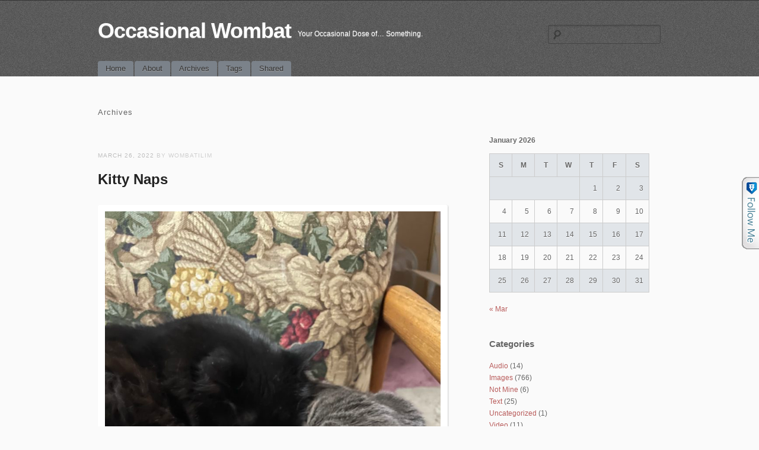

--- FILE ---
content_type: text/html; charset=UTF-8
request_url: https://www.wombatilim.com/tag/zuul/
body_size: 11308
content:
<!DOCTYPE html>
<!--[if IE 6]>
<html id="ie6" lang="en-US">
<![endif]-->
<!--[if IE 7]>
<html id="ie7" lang="en-US">
<![endif]-->
<!--[if IE 8]>
<html id="ie8" lang="en-US">
<![endif]-->
<!--[if !(IE 6) | !(IE 7) | !(IE 8)  ]><!-->
<html lang="en-US">
<!--<![endif]-->
<head>
<meta charset="UTF-8" />
<meta name="viewport" content="initial-scale=1.0, width=device-width" />
<title>zuul | Occasional Wombat</title>
<link rel="profile" href="https://gmpg.org/xfn/11" />
<link rel="stylesheet" type="text/css" media="all" href="https://www.wombatilim.com/wp-content/themes/simplex/style.css" />
<link rel="pingback" href="https://www.wombatilim.com/xmlrpc.php" />
<!--[if lt IE 9]>
<script src="https://www.wombatilim.com/wp-content/themes/simplex/js/html5.js" type="text/javascript"></script>
<script src="https://www.wombatilim.com/wp-content/themes/simplex/js/css3-mediaqueries.js"></script>
<![endif]-->
<meta name='robots' content='max-image-preview:large' />
<link rel="alternate" type="application/rss+xml" title="Occasional Wombat &raquo; Feed" href="https://www.wombatilim.com/feed/" />
<link rel="alternate" type="application/rss+xml" title="Occasional Wombat &raquo; Comments Feed" href="https://www.wombatilim.com/comments/feed/" />
<link rel="alternate" type="application/rss+xml" title="Occasional Wombat &raquo; zuul Tag Feed" href="https://www.wombatilim.com/tag/zuul/feed/" />
<style id='wp-img-auto-sizes-contain-inline-css' type='text/css'>
img:is([sizes=auto i],[sizes^="auto," i]){contain-intrinsic-size:3000px 1500px}
/*# sourceURL=wp-img-auto-sizes-contain-inline-css */
</style>
<style id='wp-emoji-styles-inline-css' type='text/css'>

	img.wp-smiley, img.emoji {
		display: inline !important;
		border: none !important;
		box-shadow: none !important;
		height: 1em !important;
		width: 1em !important;
		margin: 0 0.07em !important;
		vertical-align: -0.1em !important;
		background: none !important;
		padding: 0 !important;
	}
/*# sourceURL=wp-emoji-styles-inline-css */
</style>
<style id='wp-block-library-inline-css' type='text/css'>
:root{--wp-block-synced-color:#7a00df;--wp-block-synced-color--rgb:122,0,223;--wp-bound-block-color:var(--wp-block-synced-color);--wp-editor-canvas-background:#ddd;--wp-admin-theme-color:#007cba;--wp-admin-theme-color--rgb:0,124,186;--wp-admin-theme-color-darker-10:#006ba1;--wp-admin-theme-color-darker-10--rgb:0,107,160.5;--wp-admin-theme-color-darker-20:#005a87;--wp-admin-theme-color-darker-20--rgb:0,90,135;--wp-admin-border-width-focus:2px}@media (min-resolution:192dpi){:root{--wp-admin-border-width-focus:1.5px}}.wp-element-button{cursor:pointer}:root .has-very-light-gray-background-color{background-color:#eee}:root .has-very-dark-gray-background-color{background-color:#313131}:root .has-very-light-gray-color{color:#eee}:root .has-very-dark-gray-color{color:#313131}:root .has-vivid-green-cyan-to-vivid-cyan-blue-gradient-background{background:linear-gradient(135deg,#00d084,#0693e3)}:root .has-purple-crush-gradient-background{background:linear-gradient(135deg,#34e2e4,#4721fb 50%,#ab1dfe)}:root .has-hazy-dawn-gradient-background{background:linear-gradient(135deg,#faaca8,#dad0ec)}:root .has-subdued-olive-gradient-background{background:linear-gradient(135deg,#fafae1,#67a671)}:root .has-atomic-cream-gradient-background{background:linear-gradient(135deg,#fdd79a,#004a59)}:root .has-nightshade-gradient-background{background:linear-gradient(135deg,#330968,#31cdcf)}:root .has-midnight-gradient-background{background:linear-gradient(135deg,#020381,#2874fc)}:root{--wp--preset--font-size--normal:16px;--wp--preset--font-size--huge:42px}.has-regular-font-size{font-size:1em}.has-larger-font-size{font-size:2.625em}.has-normal-font-size{font-size:var(--wp--preset--font-size--normal)}.has-huge-font-size{font-size:var(--wp--preset--font-size--huge)}.has-text-align-center{text-align:center}.has-text-align-left{text-align:left}.has-text-align-right{text-align:right}.has-fit-text{white-space:nowrap!important}#end-resizable-editor-section{display:none}.aligncenter{clear:both}.items-justified-left{justify-content:flex-start}.items-justified-center{justify-content:center}.items-justified-right{justify-content:flex-end}.items-justified-space-between{justify-content:space-between}.screen-reader-text{border:0;clip-path:inset(50%);height:1px;margin:-1px;overflow:hidden;padding:0;position:absolute;width:1px;word-wrap:normal!important}.screen-reader-text:focus{background-color:#ddd;clip-path:none;color:#444;display:block;font-size:1em;height:auto;left:5px;line-height:normal;padding:15px 23px 14px;text-decoration:none;top:5px;width:auto;z-index:100000}html :where(.has-border-color){border-style:solid}html :where([style*=border-top-color]){border-top-style:solid}html :where([style*=border-right-color]){border-right-style:solid}html :where([style*=border-bottom-color]){border-bottom-style:solid}html :where([style*=border-left-color]){border-left-style:solid}html :where([style*=border-width]){border-style:solid}html :where([style*=border-top-width]){border-top-style:solid}html :where([style*=border-right-width]){border-right-style:solid}html :where([style*=border-bottom-width]){border-bottom-style:solid}html :where([style*=border-left-width]){border-left-style:solid}html :where(img[class*=wp-image-]){height:auto;max-width:100%}:where(figure){margin:0 0 1em}html :where(.is-position-sticky){--wp-admin--admin-bar--position-offset:var(--wp-admin--admin-bar--height,0px)}@media screen and (max-width:600px){html :where(.is-position-sticky){--wp-admin--admin-bar--position-offset:0px}}

/*# sourceURL=wp-block-library-inline-css */
</style><style id='wp-block-image-inline-css' type='text/css'>
.wp-block-image>a,.wp-block-image>figure>a{display:inline-block}.wp-block-image img{box-sizing:border-box;height:auto;max-width:100%;vertical-align:bottom}@media not (prefers-reduced-motion){.wp-block-image img.hide{visibility:hidden}.wp-block-image img.show{animation:show-content-image .4s}}.wp-block-image[style*=border-radius] img,.wp-block-image[style*=border-radius]>a{border-radius:inherit}.wp-block-image.has-custom-border img{box-sizing:border-box}.wp-block-image.aligncenter{text-align:center}.wp-block-image.alignfull>a,.wp-block-image.alignwide>a{width:100%}.wp-block-image.alignfull img,.wp-block-image.alignwide img{height:auto;width:100%}.wp-block-image .aligncenter,.wp-block-image .alignleft,.wp-block-image .alignright,.wp-block-image.aligncenter,.wp-block-image.alignleft,.wp-block-image.alignright{display:table}.wp-block-image .aligncenter>figcaption,.wp-block-image .alignleft>figcaption,.wp-block-image .alignright>figcaption,.wp-block-image.aligncenter>figcaption,.wp-block-image.alignleft>figcaption,.wp-block-image.alignright>figcaption{caption-side:bottom;display:table-caption}.wp-block-image .alignleft{float:left;margin:.5em 1em .5em 0}.wp-block-image .alignright{float:right;margin:.5em 0 .5em 1em}.wp-block-image .aligncenter{margin-left:auto;margin-right:auto}.wp-block-image :where(figcaption){margin-bottom:1em;margin-top:.5em}.wp-block-image.is-style-circle-mask img{border-radius:9999px}@supports ((-webkit-mask-image:none) or (mask-image:none)) or (-webkit-mask-image:none){.wp-block-image.is-style-circle-mask img{border-radius:0;-webkit-mask-image:url('data:image/svg+xml;utf8,<svg viewBox="0 0 100 100" xmlns="http://www.w3.org/2000/svg"><circle cx="50" cy="50" r="50"/></svg>');mask-image:url('data:image/svg+xml;utf8,<svg viewBox="0 0 100 100" xmlns="http://www.w3.org/2000/svg"><circle cx="50" cy="50" r="50"/></svg>');mask-mode:alpha;-webkit-mask-position:center;mask-position:center;-webkit-mask-repeat:no-repeat;mask-repeat:no-repeat;-webkit-mask-size:contain;mask-size:contain}}:root :where(.wp-block-image.is-style-rounded img,.wp-block-image .is-style-rounded img){border-radius:9999px}.wp-block-image figure{margin:0}.wp-lightbox-container{display:flex;flex-direction:column;position:relative}.wp-lightbox-container img{cursor:zoom-in}.wp-lightbox-container img:hover+button{opacity:1}.wp-lightbox-container button{align-items:center;backdrop-filter:blur(16px) saturate(180%);background-color:#5a5a5a40;border:none;border-radius:4px;cursor:zoom-in;display:flex;height:20px;justify-content:center;opacity:0;padding:0;position:absolute;right:16px;text-align:center;top:16px;width:20px;z-index:100}@media not (prefers-reduced-motion){.wp-lightbox-container button{transition:opacity .2s ease}}.wp-lightbox-container button:focus-visible{outline:3px auto #5a5a5a40;outline:3px auto -webkit-focus-ring-color;outline-offset:3px}.wp-lightbox-container button:hover{cursor:pointer;opacity:1}.wp-lightbox-container button:focus{opacity:1}.wp-lightbox-container button:focus,.wp-lightbox-container button:hover,.wp-lightbox-container button:not(:hover):not(:active):not(.has-background){background-color:#5a5a5a40;border:none}.wp-lightbox-overlay{box-sizing:border-box;cursor:zoom-out;height:100vh;left:0;overflow:hidden;position:fixed;top:0;visibility:hidden;width:100%;z-index:100000}.wp-lightbox-overlay .close-button{align-items:center;cursor:pointer;display:flex;justify-content:center;min-height:40px;min-width:40px;padding:0;position:absolute;right:calc(env(safe-area-inset-right) + 16px);top:calc(env(safe-area-inset-top) + 16px);z-index:5000000}.wp-lightbox-overlay .close-button:focus,.wp-lightbox-overlay .close-button:hover,.wp-lightbox-overlay .close-button:not(:hover):not(:active):not(.has-background){background:none;border:none}.wp-lightbox-overlay .lightbox-image-container{height:var(--wp--lightbox-container-height);left:50%;overflow:hidden;position:absolute;top:50%;transform:translate(-50%,-50%);transform-origin:top left;width:var(--wp--lightbox-container-width);z-index:9999999999}.wp-lightbox-overlay .wp-block-image{align-items:center;box-sizing:border-box;display:flex;height:100%;justify-content:center;margin:0;position:relative;transform-origin:0 0;width:100%;z-index:3000000}.wp-lightbox-overlay .wp-block-image img{height:var(--wp--lightbox-image-height);min-height:var(--wp--lightbox-image-height);min-width:var(--wp--lightbox-image-width);width:var(--wp--lightbox-image-width)}.wp-lightbox-overlay .wp-block-image figcaption{display:none}.wp-lightbox-overlay button{background:none;border:none}.wp-lightbox-overlay .scrim{background-color:#fff;height:100%;opacity:.9;position:absolute;width:100%;z-index:2000000}.wp-lightbox-overlay.active{visibility:visible}@media not (prefers-reduced-motion){.wp-lightbox-overlay.active{animation:turn-on-visibility .25s both}.wp-lightbox-overlay.active img{animation:turn-on-visibility .35s both}.wp-lightbox-overlay.show-closing-animation:not(.active){animation:turn-off-visibility .35s both}.wp-lightbox-overlay.show-closing-animation:not(.active) img{animation:turn-off-visibility .25s both}.wp-lightbox-overlay.zoom.active{animation:none;opacity:1;visibility:visible}.wp-lightbox-overlay.zoom.active .lightbox-image-container{animation:lightbox-zoom-in .4s}.wp-lightbox-overlay.zoom.active .lightbox-image-container img{animation:none}.wp-lightbox-overlay.zoom.active .scrim{animation:turn-on-visibility .4s forwards}.wp-lightbox-overlay.zoom.show-closing-animation:not(.active){animation:none}.wp-lightbox-overlay.zoom.show-closing-animation:not(.active) .lightbox-image-container{animation:lightbox-zoom-out .4s}.wp-lightbox-overlay.zoom.show-closing-animation:not(.active) .lightbox-image-container img{animation:none}.wp-lightbox-overlay.zoom.show-closing-animation:not(.active) .scrim{animation:turn-off-visibility .4s forwards}}@keyframes show-content-image{0%{visibility:hidden}99%{visibility:hidden}to{visibility:visible}}@keyframes turn-on-visibility{0%{opacity:0}to{opacity:1}}@keyframes turn-off-visibility{0%{opacity:1;visibility:visible}99%{opacity:0;visibility:visible}to{opacity:0;visibility:hidden}}@keyframes lightbox-zoom-in{0%{transform:translate(calc((-100vw + var(--wp--lightbox-scrollbar-width))/2 + var(--wp--lightbox-initial-left-position)),calc(-50vh + var(--wp--lightbox-initial-top-position))) scale(var(--wp--lightbox-scale))}to{transform:translate(-50%,-50%) scale(1)}}@keyframes lightbox-zoom-out{0%{transform:translate(-50%,-50%) scale(1);visibility:visible}99%{visibility:visible}to{transform:translate(calc((-100vw + var(--wp--lightbox-scrollbar-width))/2 + var(--wp--lightbox-initial-left-position)),calc(-50vh + var(--wp--lightbox-initial-top-position))) scale(var(--wp--lightbox-scale));visibility:hidden}}
/*# sourceURL=https://www.wombatilim.com/wp-includes/blocks/image/style.min.css */
</style>
<style id='wp-block-paragraph-inline-css' type='text/css'>
.is-small-text{font-size:.875em}.is-regular-text{font-size:1em}.is-large-text{font-size:2.25em}.is-larger-text{font-size:3em}.has-drop-cap:not(:focus):first-letter{float:left;font-size:8.4em;font-style:normal;font-weight:100;line-height:.68;margin:.05em .1em 0 0;text-transform:uppercase}body.rtl .has-drop-cap:not(:focus):first-letter{float:none;margin-left:.1em}p.has-drop-cap.has-background{overflow:hidden}:root :where(p.has-background){padding:1.25em 2.375em}:where(p.has-text-color:not(.has-link-color)) a{color:inherit}p.has-text-align-left[style*="writing-mode:vertical-lr"],p.has-text-align-right[style*="writing-mode:vertical-rl"]{rotate:180deg}
/*# sourceURL=https://www.wombatilim.com/wp-includes/blocks/paragraph/style.min.css */
</style>
<style id='global-styles-inline-css' type='text/css'>
:root{--wp--preset--aspect-ratio--square: 1;--wp--preset--aspect-ratio--4-3: 4/3;--wp--preset--aspect-ratio--3-4: 3/4;--wp--preset--aspect-ratio--3-2: 3/2;--wp--preset--aspect-ratio--2-3: 2/3;--wp--preset--aspect-ratio--16-9: 16/9;--wp--preset--aspect-ratio--9-16: 9/16;--wp--preset--color--black: #000000;--wp--preset--color--cyan-bluish-gray: #abb8c3;--wp--preset--color--white: #ffffff;--wp--preset--color--pale-pink: #f78da7;--wp--preset--color--vivid-red: #cf2e2e;--wp--preset--color--luminous-vivid-orange: #ff6900;--wp--preset--color--luminous-vivid-amber: #fcb900;--wp--preset--color--light-green-cyan: #7bdcb5;--wp--preset--color--vivid-green-cyan: #00d084;--wp--preset--color--pale-cyan-blue: #8ed1fc;--wp--preset--color--vivid-cyan-blue: #0693e3;--wp--preset--color--vivid-purple: #9b51e0;--wp--preset--gradient--vivid-cyan-blue-to-vivid-purple: linear-gradient(135deg,rgb(6,147,227) 0%,rgb(155,81,224) 100%);--wp--preset--gradient--light-green-cyan-to-vivid-green-cyan: linear-gradient(135deg,rgb(122,220,180) 0%,rgb(0,208,130) 100%);--wp--preset--gradient--luminous-vivid-amber-to-luminous-vivid-orange: linear-gradient(135deg,rgb(252,185,0) 0%,rgb(255,105,0) 100%);--wp--preset--gradient--luminous-vivid-orange-to-vivid-red: linear-gradient(135deg,rgb(255,105,0) 0%,rgb(207,46,46) 100%);--wp--preset--gradient--very-light-gray-to-cyan-bluish-gray: linear-gradient(135deg,rgb(238,238,238) 0%,rgb(169,184,195) 100%);--wp--preset--gradient--cool-to-warm-spectrum: linear-gradient(135deg,rgb(74,234,220) 0%,rgb(151,120,209) 20%,rgb(207,42,186) 40%,rgb(238,44,130) 60%,rgb(251,105,98) 80%,rgb(254,248,76) 100%);--wp--preset--gradient--blush-light-purple: linear-gradient(135deg,rgb(255,206,236) 0%,rgb(152,150,240) 100%);--wp--preset--gradient--blush-bordeaux: linear-gradient(135deg,rgb(254,205,165) 0%,rgb(254,45,45) 50%,rgb(107,0,62) 100%);--wp--preset--gradient--luminous-dusk: linear-gradient(135deg,rgb(255,203,112) 0%,rgb(199,81,192) 50%,rgb(65,88,208) 100%);--wp--preset--gradient--pale-ocean: linear-gradient(135deg,rgb(255,245,203) 0%,rgb(182,227,212) 50%,rgb(51,167,181) 100%);--wp--preset--gradient--electric-grass: linear-gradient(135deg,rgb(202,248,128) 0%,rgb(113,206,126) 100%);--wp--preset--gradient--midnight: linear-gradient(135deg,rgb(2,3,129) 0%,rgb(40,116,252) 100%);--wp--preset--font-size--small: 13px;--wp--preset--font-size--medium: 20px;--wp--preset--font-size--large: 36px;--wp--preset--font-size--x-large: 42px;--wp--preset--spacing--20: 0.44rem;--wp--preset--spacing--30: 0.67rem;--wp--preset--spacing--40: 1rem;--wp--preset--spacing--50: 1.5rem;--wp--preset--spacing--60: 2.25rem;--wp--preset--spacing--70: 3.38rem;--wp--preset--spacing--80: 5.06rem;--wp--preset--shadow--natural: 6px 6px 9px rgba(0, 0, 0, 0.2);--wp--preset--shadow--deep: 12px 12px 50px rgba(0, 0, 0, 0.4);--wp--preset--shadow--sharp: 6px 6px 0px rgba(0, 0, 0, 0.2);--wp--preset--shadow--outlined: 6px 6px 0px -3px rgb(255, 255, 255), 6px 6px rgb(0, 0, 0);--wp--preset--shadow--crisp: 6px 6px 0px rgb(0, 0, 0);}:where(.is-layout-flex){gap: 0.5em;}:where(.is-layout-grid){gap: 0.5em;}body .is-layout-flex{display: flex;}.is-layout-flex{flex-wrap: wrap;align-items: center;}.is-layout-flex > :is(*, div){margin: 0;}body .is-layout-grid{display: grid;}.is-layout-grid > :is(*, div){margin: 0;}:where(.wp-block-columns.is-layout-flex){gap: 2em;}:where(.wp-block-columns.is-layout-grid){gap: 2em;}:where(.wp-block-post-template.is-layout-flex){gap: 1.25em;}:where(.wp-block-post-template.is-layout-grid){gap: 1.25em;}.has-black-color{color: var(--wp--preset--color--black) !important;}.has-cyan-bluish-gray-color{color: var(--wp--preset--color--cyan-bluish-gray) !important;}.has-white-color{color: var(--wp--preset--color--white) !important;}.has-pale-pink-color{color: var(--wp--preset--color--pale-pink) !important;}.has-vivid-red-color{color: var(--wp--preset--color--vivid-red) !important;}.has-luminous-vivid-orange-color{color: var(--wp--preset--color--luminous-vivid-orange) !important;}.has-luminous-vivid-amber-color{color: var(--wp--preset--color--luminous-vivid-amber) !important;}.has-light-green-cyan-color{color: var(--wp--preset--color--light-green-cyan) !important;}.has-vivid-green-cyan-color{color: var(--wp--preset--color--vivid-green-cyan) !important;}.has-pale-cyan-blue-color{color: var(--wp--preset--color--pale-cyan-blue) !important;}.has-vivid-cyan-blue-color{color: var(--wp--preset--color--vivid-cyan-blue) !important;}.has-vivid-purple-color{color: var(--wp--preset--color--vivid-purple) !important;}.has-black-background-color{background-color: var(--wp--preset--color--black) !important;}.has-cyan-bluish-gray-background-color{background-color: var(--wp--preset--color--cyan-bluish-gray) !important;}.has-white-background-color{background-color: var(--wp--preset--color--white) !important;}.has-pale-pink-background-color{background-color: var(--wp--preset--color--pale-pink) !important;}.has-vivid-red-background-color{background-color: var(--wp--preset--color--vivid-red) !important;}.has-luminous-vivid-orange-background-color{background-color: var(--wp--preset--color--luminous-vivid-orange) !important;}.has-luminous-vivid-amber-background-color{background-color: var(--wp--preset--color--luminous-vivid-amber) !important;}.has-light-green-cyan-background-color{background-color: var(--wp--preset--color--light-green-cyan) !important;}.has-vivid-green-cyan-background-color{background-color: var(--wp--preset--color--vivid-green-cyan) !important;}.has-pale-cyan-blue-background-color{background-color: var(--wp--preset--color--pale-cyan-blue) !important;}.has-vivid-cyan-blue-background-color{background-color: var(--wp--preset--color--vivid-cyan-blue) !important;}.has-vivid-purple-background-color{background-color: var(--wp--preset--color--vivid-purple) !important;}.has-black-border-color{border-color: var(--wp--preset--color--black) !important;}.has-cyan-bluish-gray-border-color{border-color: var(--wp--preset--color--cyan-bluish-gray) !important;}.has-white-border-color{border-color: var(--wp--preset--color--white) !important;}.has-pale-pink-border-color{border-color: var(--wp--preset--color--pale-pink) !important;}.has-vivid-red-border-color{border-color: var(--wp--preset--color--vivid-red) !important;}.has-luminous-vivid-orange-border-color{border-color: var(--wp--preset--color--luminous-vivid-orange) !important;}.has-luminous-vivid-amber-border-color{border-color: var(--wp--preset--color--luminous-vivid-amber) !important;}.has-light-green-cyan-border-color{border-color: var(--wp--preset--color--light-green-cyan) !important;}.has-vivid-green-cyan-border-color{border-color: var(--wp--preset--color--vivid-green-cyan) !important;}.has-pale-cyan-blue-border-color{border-color: var(--wp--preset--color--pale-cyan-blue) !important;}.has-vivid-cyan-blue-border-color{border-color: var(--wp--preset--color--vivid-cyan-blue) !important;}.has-vivid-purple-border-color{border-color: var(--wp--preset--color--vivid-purple) !important;}.has-vivid-cyan-blue-to-vivid-purple-gradient-background{background: var(--wp--preset--gradient--vivid-cyan-blue-to-vivid-purple) !important;}.has-light-green-cyan-to-vivid-green-cyan-gradient-background{background: var(--wp--preset--gradient--light-green-cyan-to-vivid-green-cyan) !important;}.has-luminous-vivid-amber-to-luminous-vivid-orange-gradient-background{background: var(--wp--preset--gradient--luminous-vivid-amber-to-luminous-vivid-orange) !important;}.has-luminous-vivid-orange-to-vivid-red-gradient-background{background: var(--wp--preset--gradient--luminous-vivid-orange-to-vivid-red) !important;}.has-very-light-gray-to-cyan-bluish-gray-gradient-background{background: var(--wp--preset--gradient--very-light-gray-to-cyan-bluish-gray) !important;}.has-cool-to-warm-spectrum-gradient-background{background: var(--wp--preset--gradient--cool-to-warm-spectrum) !important;}.has-blush-light-purple-gradient-background{background: var(--wp--preset--gradient--blush-light-purple) !important;}.has-blush-bordeaux-gradient-background{background: var(--wp--preset--gradient--blush-bordeaux) !important;}.has-luminous-dusk-gradient-background{background: var(--wp--preset--gradient--luminous-dusk) !important;}.has-pale-ocean-gradient-background{background: var(--wp--preset--gradient--pale-ocean) !important;}.has-electric-grass-gradient-background{background: var(--wp--preset--gradient--electric-grass) !important;}.has-midnight-gradient-background{background: var(--wp--preset--gradient--midnight) !important;}.has-small-font-size{font-size: var(--wp--preset--font-size--small) !important;}.has-medium-font-size{font-size: var(--wp--preset--font-size--medium) !important;}.has-large-font-size{font-size: var(--wp--preset--font-size--large) !important;}.has-x-large-font-size{font-size: var(--wp--preset--font-size--x-large) !important;}
/*# sourceURL=global-styles-inline-css */
</style>

<style id='classic-theme-styles-inline-css' type='text/css'>
/*! This file is auto-generated */
.wp-block-button__link{color:#fff;background-color:#32373c;border-radius:9999px;box-shadow:none;text-decoration:none;padding:calc(.667em + 2px) calc(1.333em + 2px);font-size:1.125em}.wp-block-file__button{background:#32373c;color:#fff;text-decoration:none}
/*# sourceURL=/wp-includes/css/classic-themes.min.css */
</style>
<link rel='stylesheet' id='sp_printPage_lightbox-css' href='https://www.wombatilim.com/wp-content/plugins/syndicate-press/css/TinyLightbox.css?ver=1.00' type='text/css' media='' />
<script type="text/javascript" src="https://www.wombatilim.com/wp-includes/js/jquery/jquery.min.js?ver=3.7.1" id="jquery-core-js"></script>
<script type="text/javascript" src="https://www.wombatilim.com/wp-includes/js/jquery/jquery-migrate.min.js?ver=3.4.1" id="jquery-migrate-js"></script>
<script type="text/javascript" src="https://www.wombatilim.com/wp-content/themes/simplex/lib/js/jquery.fitvids.js?ver=6.9" id="fitvidsjs-js"></script>
<link rel="https://api.w.org/" href="https://www.wombatilim.com/wp-json/" /><link rel="alternate" title="JSON" type="application/json" href="https://www.wombatilim.com/wp-json/wp/v2/tags/267" /><link rel="EditURI" type="application/rsd+xml" title="RSD" href="https://www.wombatilim.com/xmlrpc.php?rsd" />
<meta name="generator" content="WordPress 6.9" />
<script type="text/javascript" src="https://www.wombatilim.com/wp-content/plugins/degradable-html5-audio-and-video/incl/audio-player.js"></script>
<script type="text/javascript">
	AudioPlayer.setup("https://www.wombatilim.com/wp-content/plugins/degradable-html5-audio-and-video/incl/player.swf", {
		/* Format the player by inserting lines here. See http://wpaudioplayer.com/standalone */
		width: 290,
		initialvolume: 80
	});
</script><script type="text/javascript" src="https://www.wombatilim.com/wp-content/plugins/follow-me/js/bubble.js"></script>
<link rel="stylesheet" type="text/css" href="https://www.wombatilim.com/wp-content/plugins/follow-me/css/style.css" />
<meta http-equiv="X-XRDS-Location" content="https://www.wombatilim.com/?xrds" />
<meta http-equiv="X-Yadis-Location" content="https://www.wombatilim.com/?xrds" />
<style data-context="foundation-flickity-css">/*! Flickity v2.0.2
http://flickity.metafizzy.co
---------------------------------------------- */.flickity-enabled{position:relative}.flickity-enabled:focus{outline:0}.flickity-viewport{overflow:hidden;position:relative;height:100%}.flickity-slider{position:absolute;width:100%;height:100%}.flickity-enabled.is-draggable{-webkit-tap-highlight-color:transparent;tap-highlight-color:transparent;-webkit-user-select:none;-moz-user-select:none;-ms-user-select:none;user-select:none}.flickity-enabled.is-draggable .flickity-viewport{cursor:move;cursor:-webkit-grab;cursor:grab}.flickity-enabled.is-draggable .flickity-viewport.is-pointer-down{cursor:-webkit-grabbing;cursor:grabbing}.flickity-prev-next-button{position:absolute;top:50%;width:44px;height:44px;border:none;border-radius:50%;background:#fff;background:hsla(0,0%,100%,.75);cursor:pointer;-webkit-transform:translateY(-50%);transform:translateY(-50%)}.flickity-prev-next-button:hover{background:#fff}.flickity-prev-next-button:focus{outline:0;box-shadow:0 0 0 5px #09f}.flickity-prev-next-button:active{opacity:.6}.flickity-prev-next-button.previous{left:10px}.flickity-prev-next-button.next{right:10px}.flickity-rtl .flickity-prev-next-button.previous{left:auto;right:10px}.flickity-rtl .flickity-prev-next-button.next{right:auto;left:10px}.flickity-prev-next-button:disabled{opacity:.3;cursor:auto}.flickity-prev-next-button svg{position:absolute;left:20%;top:20%;width:60%;height:60%}.flickity-prev-next-button .arrow{fill:#333}.flickity-page-dots{position:absolute;width:100%;bottom:-25px;padding:0;margin:0;list-style:none;text-align:center;line-height:1}.flickity-rtl .flickity-page-dots{direction:rtl}.flickity-page-dots .dot{display:inline-block;width:10px;height:10px;margin:0 8px;background:#333;border-radius:50%;opacity:.25;cursor:pointer}.flickity-page-dots .dot.is-selected{opacity:1}</style><style data-context="foundation-slideout-css">.slideout-menu{position:fixed;left:0;top:0;bottom:0;right:auto;z-index:0;width:256px;overflow-y:auto;-webkit-overflow-scrolling:touch;display:none}.slideout-menu.pushit-right{left:auto;right:0}.slideout-panel{position:relative;z-index:1;will-change:transform}.slideout-open,.slideout-open .slideout-panel,.slideout-open body{overflow:hidden}.slideout-open .slideout-menu{display:block}.pushit{display:none}</style>
	<script type="text/javascript">
		jQuery(document).ready(function(){
			jQuery("#page").fitVids();	 
		});
	</script>	<style type="text/css">
			#site-title a,
		#site-description {
			color: #ffffff !important;
		}
		</style>
	<style>.ios7.web-app-mode.has-fixed header{ background-color: rgba(45,53,63,.88);}</style>
</head>

<body data-rsssl=1 lang="en" class="archive tag tag-zuul tag-267 wp-theme-simplex browser-chrome single-author">
<div id="page" class="hfeed">
	<header id="branding" role="banner">
		<hgroup>
			<h1 id="site-title"><a href="https://www.wombatilim.com/" title="Occasional Wombat" rel="home">Occasional Wombat</a></h1>
			<h2 id="site-description">Your Occasional Dose of&#8230; Something.</h2>
						
							<form role="search" method="get" id="searchform" class="searchform" action="https://www.wombatilim.com/">
				<div>
					<label class="screen-reader-text" for="s">Search for:</label>
					<input type="text" value="" name="s" id="s" />
					<input type="submit" id="searchsubmit" value="Search" />
				</div>
			</form>					</hgroup>
		
		<nav id="access" role="navigation">
			<h2 class="assistive-text">Main menu</h2>
			<div class="skip-link screen-reader-text"><a href="#content" title="Skip to content">Skip to content</a></div>

			<div class="menu"><ul>
<li ><a href="https://www.wombatilim.com/">Home</a></li><li class="page_item page-item-2"><a href="https://www.wombatilim.com/about/">About</a></li>
<li class="page_item page-item-1086"><a href="https://www.wombatilim.com/archives/">Archives</a></li>
<li class="page_item page-item-1629"><a href="https://www.wombatilim.com/tag-cloud/">Tags</a></li>
<li class="page_item page-item-1632"><a href="https://www.wombatilim.com/shared/">Shared</a></li>
</ul></div>

		</nav><!-- #access -->
		<div class="clear"></div>
	</header><!-- #branding -->

	<div id="main">
		<section id="primary">
			<div id="content" role="main">

			
				<header class="page-header">
					<h2 class="page-title">
						Archives					</h2>
				</header>

				
					<nav id="nav-above">
		<h2 class="assistive-text">Post navigation</h2>

	
	</nav><!-- #nav-above -->
	
								
					
<article id="post-2070" class="post-2070 post type-post status-publish format-standard has-post-thumbnail hentry category-images tag-iphone tag-keetan tag-kiwi tag-photography tag-zuul">
	<header class="entry-header">
				<div class="entry-meta">
			<a href="https://www.wombatilim.com/2022/03/26/kitty-naps/" title="12:42 am" rel="bookmark" class="entry-date"><time datetime="2022-03-26T00:42:09-07:00" pubdate>March 26, 2022</time></a> by Wombatilim		</div><!-- .entry-meta -->
		<h2 class="entry-title"><a href="https://www.wombatilim.com/2022/03/26/kitty-naps/" title="Permalink to Kitty Naps" rel="bookmark">Kitty Naps</a></h2>

				
					</header><!-- .entry-header -->
	

		<div class="entry-content">
				
<figure class="wp-block-image size-large"><img fetchpriority="high" decoding="async" width="768" height="1024" src="https://www.wombatilim.com/wp-content/uploads/2022/03/IMG_1606-768x1024.jpeg" alt="" class="wp-image-2072" srcset="https://www.wombatilim.com/wp-content/uploads/2022/03/IMG_1606-768x1024.jpeg 768w, https://www.wombatilim.com/wp-content/uploads/2022/03/IMG_1606-480x640.jpeg 480w, https://www.wombatilim.com/wp-content/uploads/2022/03/IMG_1606-1152x1536.jpeg 1152w, https://www.wombatilim.com/wp-content/uploads/2022/03/IMG_1606-1536x2048.jpeg 1536w, https://www.wombatilim.com/wp-content/uploads/2022/03/IMG_1606-225x300.jpeg 225w, https://www.wombatilim.com/wp-content/uploads/2022/03/IMG_1606-scaled.jpeg 1920w" sizes="(max-width: 768px) 100vw, 768px" /><figcaption>Kiwi &amp; Zuul</figcaption></figure>



<p>They&#8217;re getting along for once. This is rare.</p>
					</div><!-- .entry-content -->
	
	<footer class="entry-meta">
										<span class="cat-links">
				Posted in <a href="https://www.wombatilim.com/category/images/" rel="category tag">Images</a>			</span>
			<span class="sep"> / </span>			
						
						<span class="tag-links">
				Tagged <a href="https://www.wombatilim.com/tag/iphone/" rel="tag">iPhone</a>, <a href="https://www.wombatilim.com/tag/keetan/" rel="tag">kitty</a>, <a href="https://www.wombatilim.com/tag/kiwi/" rel="tag">kiwi</a>, <a href="https://www.wombatilim.com/tag/photography/" rel="tag">photography</a>, <a href="https://www.wombatilim.com/tag/zuul/" rel="tag">zuul</a>			</span>
			<span class="sep"> / </span>
							
				<span class="comments-link"><a href="https://www.wombatilim.com/2022/03/26/kitty-naps/#respond"><span class="dsq-postid" data-dsqidentifier="2070 https://www.wombatilim.com/?p=2070">Leave a comment</span></a></span>
		<span class="sep"> / </span>
				
					</footer><!-- #entry-meta -->
</article><!-- #post-2070 -->

				
					
<article id="post-2066" class="post-2066 post type-post status-publish format-standard hentry category-images tag-iphone tag-keetan tag-photography tag-zuul">
	<header class="entry-header">
				<div class="entry-meta">
			<a href="https://www.wombatilim.com/2021/09/15/zuul/" title="10:33 pm" rel="bookmark" class="entry-date"><time datetime="2021-09-15T22:33:02-07:00" pubdate>September 15, 2021</time></a> by Wombatilim		</div><!-- .entry-meta -->
		<h2 class="entry-title"><a href="https://www.wombatilim.com/2021/09/15/zuul/" title="Permalink to Zuul" rel="bookmark">Zuul</a></h2>

				
					</header><!-- .entry-header -->
	

		<div class="entry-content">
				
<p>Not so little anymore. Not quite full grown yet, but she&#8217;s about a year old and getting pretty close.</p>



<p>Still is the ultimate super-agile toddler, though.</p>



<figure class="wp-block-image size-large"><img decoding="async" width="768" height="1024" src="https://www.wombatilim.com/wp-content/uploads/2021/09/IMG_0166-768x1024.jpeg" alt="" class="wp-image-2067" srcset="https://www.wombatilim.com/wp-content/uploads/2021/09/IMG_0166-768x1024.jpeg 768w, https://www.wombatilim.com/wp-content/uploads/2021/09/IMG_0166-480x640.jpeg 480w, https://www.wombatilim.com/wp-content/uploads/2021/09/IMG_0166-1152x1536.jpeg 1152w, https://www.wombatilim.com/wp-content/uploads/2021/09/IMG_0166-1536x2048.jpeg 1536w, https://www.wombatilim.com/wp-content/uploads/2021/09/IMG_0166-225x300.jpeg 225w, https://www.wombatilim.com/wp-content/uploads/2021/09/IMG_0166-scaled.jpeg 1920w" sizes="(max-width: 768px) 100vw, 768px" /></figure>
					</div><!-- .entry-content -->
	
	<footer class="entry-meta">
										<span class="cat-links">
				Posted in <a href="https://www.wombatilim.com/category/images/" rel="category tag">Images</a>			</span>
			<span class="sep"> / </span>			
						
						<span class="tag-links">
				Tagged <a href="https://www.wombatilim.com/tag/iphone/" rel="tag">iPhone</a>, <a href="https://www.wombatilim.com/tag/keetan/" rel="tag">kitty</a>, <a href="https://www.wombatilim.com/tag/photography/" rel="tag">photography</a>, <a href="https://www.wombatilim.com/tag/zuul/" rel="tag">zuul</a>			</span>
			<span class="sep"> / </span>
							
				<span class="comments-link"><a href="https://www.wombatilim.com/2021/09/15/zuul/#respond"><span class="dsq-postid" data-dsqidentifier="2066 https://www.wombatilim.com/?p=2066">Leave a comment</span></a></span>
		<span class="sep"> / </span>
				
					</footer><!-- #entry-meta -->
</article><!-- #post-2066 -->

				
					
<article id="post-2061" class="post-2061 post type-post status-publish format-standard has-post-thumbnail hentry category-images tag-iphone tag-keetan tag-photography tag-zuul">
	<header class="entry-header">
				<div class="entry-meta">
			<a href="https://www.wombatilim.com/2020/11/21/you-cant-see-me/" title="12:24 pm" rel="bookmark" class="entry-date"><time datetime="2020-11-21T12:24:05-08:00" pubdate>November 21, 2020</time></a> by Wombatilim		</div><!-- .entry-meta -->
		<h2 class="entry-title"><a href="https://www.wombatilim.com/2020/11/21/you-cant-see-me/" title="Permalink to You canâ€™t see me" rel="bookmark">You canâ€™t see me</a></h2>

				
					</header><!-- .entry-header -->
	

		<div class="entry-content">
				
<p>&#8230;in which the kitten attempts to hide behind the scratching post and is largely unsuccessful.</p>



<figure class="wp-block-image size-large"><img decoding="async" width="1920" height="2560" src="https://www.wombatilim.com/wp-content/uploads/2020/11/img_0023-scaled.jpg" alt="" class="wp-image-2060" srcset="https://www.wombatilim.com/wp-content/uploads/2020/11/img_0023-scaled.jpg 1920w, https://www.wombatilim.com/wp-content/uploads/2020/11/img_0023-480x640.jpg 480w, https://www.wombatilim.com/wp-content/uploads/2020/11/img_0023-768x1024.jpg 768w, https://www.wombatilim.com/wp-content/uploads/2020/11/img_0023-1152x1536.jpg 1152w, https://www.wombatilim.com/wp-content/uploads/2020/11/img_0023-1536x2048.jpg 1536w, https://www.wombatilim.com/wp-content/uploads/2020/11/img_0023-225x300.jpg 225w" sizes="(max-width: 1920px) 100vw, 1920px" /></figure>
					</div><!-- .entry-content -->
	
	<footer class="entry-meta">
										<span class="cat-links">
				Posted in <a href="https://www.wombatilim.com/category/images/" rel="category tag">Images</a>			</span>
			<span class="sep"> / </span>			
						
						<span class="tag-links">
				Tagged <a href="https://www.wombatilim.com/tag/iphone/" rel="tag">iPhone</a>, <a href="https://www.wombatilim.com/tag/keetan/" rel="tag">kitty</a>, <a href="https://www.wombatilim.com/tag/photography/" rel="tag">photography</a>, <a href="https://www.wombatilim.com/tag/zuul/" rel="tag">zuul</a>			</span>
			<span class="sep"> / </span>
							
				<span class="comments-link"><a href="https://www.wombatilim.com/2020/11/21/you-cant-see-me/#respond"><span class="dsq-postid" data-dsqidentifier="2061 https://www.wombatilim.com/?p=2061">Leave a comment</span></a></span>
		<span class="sep"> / </span>
				
					</footer><!-- #entry-meta -->
</article><!-- #post-2061 -->

				
					
<article id="post-2058" class="post-2058 post type-post status-publish format-standard has-post-thumbnail hentry category-images tag-keetan tag-photography tag-zuul">
	<header class="entry-header">
				<div class="entry-meta">
			<a href="https://www.wombatilim.com/2020/10/13/there-is-no-kitten-only-zuul/" title="2:32 pm" rel="bookmark" class="entry-date"><time datetime="2020-10-13T14:32:16-07:00" pubdate>October 13, 2020</time></a> by Wombatilim		</div><!-- .entry-meta -->
		<h2 class="entry-title"><a href="https://www.wombatilim.com/2020/10/13/there-is-no-kitten-only-zuul/" title="Permalink to There is no kitten. Only Zuul." rel="bookmark">There is no kitten. Only Zuul.</a></h2>

				
					</header><!-- .entry-header -->
	

		<div class="entry-content">
				
<p>Meet my new baby.</p>



<figure class="wp-block-image size-large"><img loading="lazy" decoding="async" width="768" height="1024" src="https://www.wombatilim.com/wp-content/uploads/2020/10/IMG_0483-768x1024.jpeg" alt="" class="wp-image-2059" srcset="https://www.wombatilim.com/wp-content/uploads/2020/10/IMG_0483-768x1024.jpeg 768w, https://www.wombatilim.com/wp-content/uploads/2020/10/IMG_0483-480x640.jpeg 480w, https://www.wombatilim.com/wp-content/uploads/2020/10/IMG_0483-1152x1536.jpeg 1152w, https://www.wombatilim.com/wp-content/uploads/2020/10/IMG_0483-1536x2048.jpeg 1536w, https://www.wombatilim.com/wp-content/uploads/2020/10/IMG_0483-225x300.jpeg 225w, https://www.wombatilim.com/wp-content/uploads/2020/10/IMG_0483-scaled.jpeg 1920w" sizes="auto, (max-width: 768px) 100vw, 768px" /></figure>
					</div><!-- .entry-content -->
	
	<footer class="entry-meta">
										<span class="cat-links">
				Posted in <a href="https://www.wombatilim.com/category/images/" rel="category tag">Images</a>			</span>
			<span class="sep"> / </span>			
						
						<span class="tag-links">
				Tagged <a href="https://www.wombatilim.com/tag/keetan/" rel="tag">kitty</a>, <a href="https://www.wombatilim.com/tag/photography/" rel="tag">photography</a>, <a href="https://www.wombatilim.com/tag/zuul/" rel="tag">zuul</a>			</span>
			<span class="sep"> / </span>
							
				<span class="comments-link"><a href="https://www.wombatilim.com/2020/10/13/there-is-no-kitten-only-zuul/#respond"><span class="dsq-postid" data-dsqidentifier="2058 https://www.wombatilim.com/?p=2058">Leave a comment</span></a></span>
		<span class="sep"> / </span>
				
					</footer><!-- #entry-meta -->
</article><!-- #post-2058 -->

				
					<nav id="nav-below">
		<h2 class="assistive-text">Post navigation</h2>

	
	</nav><!-- #nav-below -->
	
			
			</div><!-- #content -->
		</section><!-- #primary -->

			<div id="secondary" class="widget-area" role="complementary">
			<aside id="calendar-5" class="widget widget_calendar"><div id="calendar_wrap" class="calendar_wrap"><table id="wp-calendar" class="wp-calendar-table">
	<caption>January 2026</caption>
	<thead>
	<tr>
		<th scope="col" aria-label="Sunday">S</th>
		<th scope="col" aria-label="Monday">M</th>
		<th scope="col" aria-label="Tuesday">T</th>
		<th scope="col" aria-label="Wednesday">W</th>
		<th scope="col" aria-label="Thursday">T</th>
		<th scope="col" aria-label="Friday">F</th>
		<th scope="col" aria-label="Saturday">S</th>
	</tr>
	</thead>
	<tbody>
	<tr>
		<td colspan="4" class="pad">&nbsp;</td><td>1</td><td>2</td><td>3</td>
	</tr>
	<tr>
		<td>4</td><td>5</td><td>6</td><td>7</td><td>8</td><td>9</td><td>10</td>
	</tr>
	<tr>
		<td>11</td><td>12</td><td>13</td><td>14</td><td>15</td><td>16</td><td>17</td>
	</tr>
	<tr>
		<td>18</td><td id="today">19</td><td>20</td><td>21</td><td>22</td><td>23</td><td>24</td>
	</tr>
	<tr>
		<td>25</td><td>26</td><td>27</td><td>28</td><td>29</td><td>30</td><td>31</td>
	</tr>
	</tbody>
	</table><nav aria-label="Previous and next months" class="wp-calendar-nav">
		<span class="wp-calendar-nav-prev"><a href="https://www.wombatilim.com/2022/03/">&laquo; Mar</a></span>
		<span class="pad">&nbsp;</span>
		<span class="wp-calendar-nav-next">&nbsp;</span>
	</nav></div></aside><aside id="categories-4" class="widget widget_categories"><h3 class="widget-title">Categories</h3>
			<ul>
					<li class="cat-item cat-item-6"><a href="https://www.wombatilim.com/category/audio/">Audio</a> (14)
</li>
	<li class="cat-item cat-item-5"><a href="https://www.wombatilim.com/category/images/">Images</a> (766)
</li>
	<li class="cat-item cat-item-8"><a href="https://www.wombatilim.com/category/notmine/">Not Mine</a> (6)
</li>
	<li class="cat-item cat-item-4"><a href="https://www.wombatilim.com/category/text/">Text</a> (25)
</li>
	<li class="cat-item cat-item-1"><a href="https://www.wombatilim.com/category/uncategorized/">Uncategorized</a> (1)
</li>
	<li class="cat-item cat-item-7"><a href="https://www.wombatilim.com/category/video/">Video</a> (11)
</li>
			</ul>

			</aside>		</div><!-- #secondary .widget-area -->
	
	</div><!-- #main -->
	
	
	<footer id="colophon" role="contentinfo">
		<div id="site-generator">
						<a href="http://wordpress.org/" title="Semantic Personal Publishing Platform" rel="generator">Powered by WordPress</a> &amp;	<a href="http://wpshoppe.com/" title="Minimalist WordPress Themes" rel="generator">simpleX</a>.
					
		</div>
	</footer><!-- #colophon -->
	
		
</div><!-- #page -->

<script type="speculationrules">
{"prefetch":[{"source":"document","where":{"and":[{"href_matches":"/*"},{"not":{"href_matches":["/wp-*.php","/wp-admin/*","/wp-content/uploads/*","/wp-content/*","/wp-content/plugins/*","/wp-content/themes/simplex/*","/*\\?(.+)"]}},{"not":{"selector_matches":"a[rel~=\"nofollow\"]"}},{"not":{"selector_matches":".no-prefetch, .no-prefetch a"}}]},"eagerness":"conservative"}]}
</script>
			<a id="FollowMeTabRightSm" onClick="showFollowMe()" href="#" style="border-bottom:none;"><img src="https://www.wombatilim.com/wp-content/plugins/follow-me/images/rightsm.gif" border="0" /></a>
		
<div id="FollowMeBubbleBG" style="visibility:hidden;"></div>
<div id="FollowMeBubble" style="visibility:hidden;border-bottom:none;">


<div class="top" style="background-image:url('https://www.wombatilim.com/wp-content/plugins/follow-me/images/followme_top.gif');width:329px;height:60px;float:left;display:block;border-bottom:none;">
<a id="close" onClick="hideFollowMe()" href="#" style="border-bottom:none"><img src="https://www.wombatilim.com/wp-content/plugins/follow-me/images/close.png" border="0" /> </a>
<!-- <a id="grab" target="_blank" title="grab this" href="http://www.ignitesocialmedia.com/tools/follow-me/"><span>grab this</span></a>--></div>
<div class="mid" style="background-image:url('https://www.wombatilim.com/wp-content/plugins/follow-me/images/followme_mid.gif');width:329px;background-repeat:repeat-y;float:left;">
<div id="stretch">
<span><a title="Tumblr" target="_blank" href="http://wombtilim.tumblr.com" rel="me"><img width="32px" src="https://www.wombatilim.com/wp-content/uploads/2014/11/tumblr-50x50.png" border="0" alt="Tumblr" /> Tumblr</a></span>
<span><a title="Flickr" target="_blank" href="http://www.flickr.com/photos/darkmoon/" rel="me"><img width="32px" src="https://www.wombatilim.com/wp-content/plugins/follow-me/images/flickr.png" border="0" alt="Flickr" /> Flickr</a></span>
<span><a title="Last" target="_blank" href="http://www.last.fm/user/wombatilim" rel="me"><img width="32px" src="https://www.wombatilim.com/wp-content/plugins/follow-me/images/last.png" border="0" alt="Last" /> Last</a></span>
<span><a title="Twitter" target="_blank" href="http://twitter.com/the_wombat" rel="me"><img width="32px" src="https://www.wombatilim.com/wp-content/plugins/follow-me/images/twitter.png" border="0" alt="Twitter" /> Twitter</a></span>
<span><a title="Youtube" target="_blank" href="http://www.youtube.com/user/wombatilim" rel="me"><img width="32px" src="https://www.wombatilim.com/wp-content/plugins/follow-me/images/youtube.png" border="0" alt="Youtube" /> Youtube</a></span>
<span><a title="Mastodon" target="_blank" href="https://thraeryn.net/@wombatilim" rel="me"><img width="32px" src="https://www.wombatilim.com/wp-content/uploads/2019/01/mastodon.png" border="0" alt="Mastodon" /> Mastodon</a></span>
</div></div>
<div class="bottom" style="background-image:url('https://www.wombatilim.com/wp-content/plugins/follow-me/images/followme_bottom.gif');height:34px;width:329px;clear:both;float:left;">
<a id="grab" target="_blank" title="grab this" style="border-bottom:none;" href="http://www.ignitesocialmedia.com/tools/follow-me/"><span>grab this</span></a>
</div>
<div class="grab" style="width:329px;clear:both;float:left;"><a style="border-bottom:none;" href="http://www.ignitesocialmedia.com/tools/follow-me/"><img src="https://www.wombatilim.com/wp-content/plugins/follow-me/images/followme_grab.gif" /></a></div>
</div>






<!-- Powered by WPtouch: 4.3.62 --><script type="text/javascript" id="disqus_count-js-extra">
/* <![CDATA[ */
var countVars = {"disqusShortname":"wombatilim"};
//# sourceURL=disqus_count-js-extra
/* ]]> */
</script>
<script type="text/javascript" src="https://www.wombatilim.com/wp-content/plugins/disqus-comment-system/public/js/comment_count.js?ver=3.1.3" id="disqus_count-js"></script>
<script id="wp-emoji-settings" type="application/json">
{"baseUrl":"https://s.w.org/images/core/emoji/17.0.2/72x72/","ext":".png","svgUrl":"https://s.w.org/images/core/emoji/17.0.2/svg/","svgExt":".svg","source":{"concatemoji":"https://www.wombatilim.com/wp-includes/js/wp-emoji-release.min.js?ver=6.9"}}
</script>
<script type="module">
/* <![CDATA[ */
/*! This file is auto-generated */
const a=JSON.parse(document.getElementById("wp-emoji-settings").textContent),o=(window._wpemojiSettings=a,"wpEmojiSettingsSupports"),s=["flag","emoji"];function i(e){try{var t={supportTests:e,timestamp:(new Date).valueOf()};sessionStorage.setItem(o,JSON.stringify(t))}catch(e){}}function c(e,t,n){e.clearRect(0,0,e.canvas.width,e.canvas.height),e.fillText(t,0,0);t=new Uint32Array(e.getImageData(0,0,e.canvas.width,e.canvas.height).data);e.clearRect(0,0,e.canvas.width,e.canvas.height),e.fillText(n,0,0);const a=new Uint32Array(e.getImageData(0,0,e.canvas.width,e.canvas.height).data);return t.every((e,t)=>e===a[t])}function p(e,t){e.clearRect(0,0,e.canvas.width,e.canvas.height),e.fillText(t,0,0);var n=e.getImageData(16,16,1,1);for(let e=0;e<n.data.length;e++)if(0!==n.data[e])return!1;return!0}function u(e,t,n,a){switch(t){case"flag":return n(e,"\ud83c\udff3\ufe0f\u200d\u26a7\ufe0f","\ud83c\udff3\ufe0f\u200b\u26a7\ufe0f")?!1:!n(e,"\ud83c\udde8\ud83c\uddf6","\ud83c\udde8\u200b\ud83c\uddf6")&&!n(e,"\ud83c\udff4\udb40\udc67\udb40\udc62\udb40\udc65\udb40\udc6e\udb40\udc67\udb40\udc7f","\ud83c\udff4\u200b\udb40\udc67\u200b\udb40\udc62\u200b\udb40\udc65\u200b\udb40\udc6e\u200b\udb40\udc67\u200b\udb40\udc7f");case"emoji":return!a(e,"\ud83e\u1fac8")}return!1}function f(e,t,n,a){let r;const o=(r="undefined"!=typeof WorkerGlobalScope&&self instanceof WorkerGlobalScope?new OffscreenCanvas(300,150):document.createElement("canvas")).getContext("2d",{willReadFrequently:!0}),s=(o.textBaseline="top",o.font="600 32px Arial",{});return e.forEach(e=>{s[e]=t(o,e,n,a)}),s}function r(e){var t=document.createElement("script");t.src=e,t.defer=!0,document.head.appendChild(t)}a.supports={everything:!0,everythingExceptFlag:!0},new Promise(t=>{let n=function(){try{var e=JSON.parse(sessionStorage.getItem(o));if("object"==typeof e&&"number"==typeof e.timestamp&&(new Date).valueOf()<e.timestamp+604800&&"object"==typeof e.supportTests)return e.supportTests}catch(e){}return null}();if(!n){if("undefined"!=typeof Worker&&"undefined"!=typeof OffscreenCanvas&&"undefined"!=typeof URL&&URL.createObjectURL&&"undefined"!=typeof Blob)try{var e="postMessage("+f.toString()+"("+[JSON.stringify(s),u.toString(),c.toString(),p.toString()].join(",")+"));",a=new Blob([e],{type:"text/javascript"});const r=new Worker(URL.createObjectURL(a),{name:"wpTestEmojiSupports"});return void(r.onmessage=e=>{i(n=e.data),r.terminate(),t(n)})}catch(e){}i(n=f(s,u,c,p))}t(n)}).then(e=>{for(const n in e)a.supports[n]=e[n],a.supports.everything=a.supports.everything&&a.supports[n],"flag"!==n&&(a.supports.everythingExceptFlag=a.supports.everythingExceptFlag&&a.supports[n]);var t;a.supports.everythingExceptFlag=a.supports.everythingExceptFlag&&!a.supports.flag,a.supports.everything||((t=a.source||{}).concatemoji?r(t.concatemoji):t.wpemoji&&t.twemoji&&(r(t.twemoji),r(t.wpemoji)))});
//# sourceURL=https://www.wombatilim.com/wp-includes/js/wp-emoji-loader.min.js
/* ]]> */
</script>
</body>
</html>

--- FILE ---
content_type: text/css
request_url: https://www.wombatilim.com/wp-content/plugins/follow-me/css/style.css
body_size: 402
content:
#FollowMeBubble{
width:331px !important;
position:absolute !important;
left: 38% !important;
top:200px !important;
z-index:10000 !important;
border-bottom:none !important;
}

a#close {border-bottom:none;}

#FollowMeBubble #bubblewrap{
width:331px !important;	
}


#FollowMeBubble #stretch{
margin-bottom:10px;
margin-top:10px;

}

#FollowMeBubble span{
float:left !important;
margin-left:34px !important;
margin-top:4px;
padding-top:1px !important;
text-transform:capitalize !important;
clear:both;
}

#FollowMeBubble span a{
-x-system-font:none !important;
color:#A19FA0 !important;
display:inline !important;
font-family:'Lucida Grande',Verdana,Arial,Sans-Serif !important;
font-size:15pt !important;
font-size-adjust:none !important;
font-stretch:normal !important;
font-style:normal !important;
font-variant:normal !important;
font-weight:normal !important;
line-height:normal !important;
text-decoration:none !important;
border:none;
}

#FollowMeBubble span a img{
border:medium none !important;
padding-right:2px !important;
vertical-align:middle !important;
border:none;
}

#FollowMeBubbleBG{
background-color:#000000 !important;
filter:alpha(opacity=60) !important;
opacity:0.6 !important;
width:100% !important;
height:100% !important;
position:fixed !important;
left:0px !important;
top:0px !important;
z-index:9000 !important;
margin: 0px !important;
border-bottom:none;
}

#FollowMeBubble #grab{
display:block !important;
font-size:150% !important;
height:39px !important;
left:190px !important;
margin-top:10px !important;
position:relative !important;
width:130px !important;
}

#FollowMeBubble #grab span{
visibility:hidden !important;
}

#FollowMeBubble a#grab:hover{
text-decoration:none !important;
}

#FollowMeBubble #close{
width:40px !important;
height:39px !important;
position:absolute !important;
left: 50% !important;
top:-10px !important;
z-index:20000 !important;	
margin-left: 135px !important;
}

#FollowMeTabLeftSm{
position:fixed !important;
left: 0px !important;
top:50% !important;
margin-top: -61px !important;
z-index:20000 !important;
}

#FollowMeTabLeftLg{
position:fixed !important;
left: 0px !important;
top:50% !important;
margin-top: -121px !important;
z-index:20000 !important;
}

#FollowMeTabRightSm{
position:fixed !important;
right: 0px !important;
top:50% !important;
margin-top: -61px !important;
z-index:20000 !important;
}

#FollowMeTabRightLg{
position:fixed !important;
right: 0px !important;
top:50% !important;
margin-top: -121px !important;
z-index:20000 !important;
}


--- FILE ---
content_type: application/javascript; charset=UTF-8
request_url: https://wombatilim.disqus.com/count-data.js?1=2058%20https%3A%2F%2Fwww.wombatilim.com%2F%3Fp%3D2058&1=2061%20https%3A%2F%2Fwww.wombatilim.com%2F%3Fp%3D2061&1=2066%20https%3A%2F%2Fwww.wombatilim.com%2F%3Fp%3D2066&1=2070%20https%3A%2F%2Fwww.wombatilim.com%2F%3Fp%3D2070
body_size: 470
content:
var DISQUSWIDGETS;

if (typeof DISQUSWIDGETS != 'undefined') {
    DISQUSWIDGETS.displayCount({"text":{"and":"and","comments":{"zero":"0 Comments","multiple":"{num} Comments","one":"1 Comment"}},"counts":[{"id":"2066 https:\/\/www.wombatilim.com\/?p=2066","comments":0},{"id":"2070 https:\/\/www.wombatilim.com\/?p=2070","comments":0},{"id":"2058 https:\/\/www.wombatilim.com\/?p=2058","comments":0},{"id":"2061 https:\/\/www.wombatilim.com\/?p=2061","comments":0}]});
}